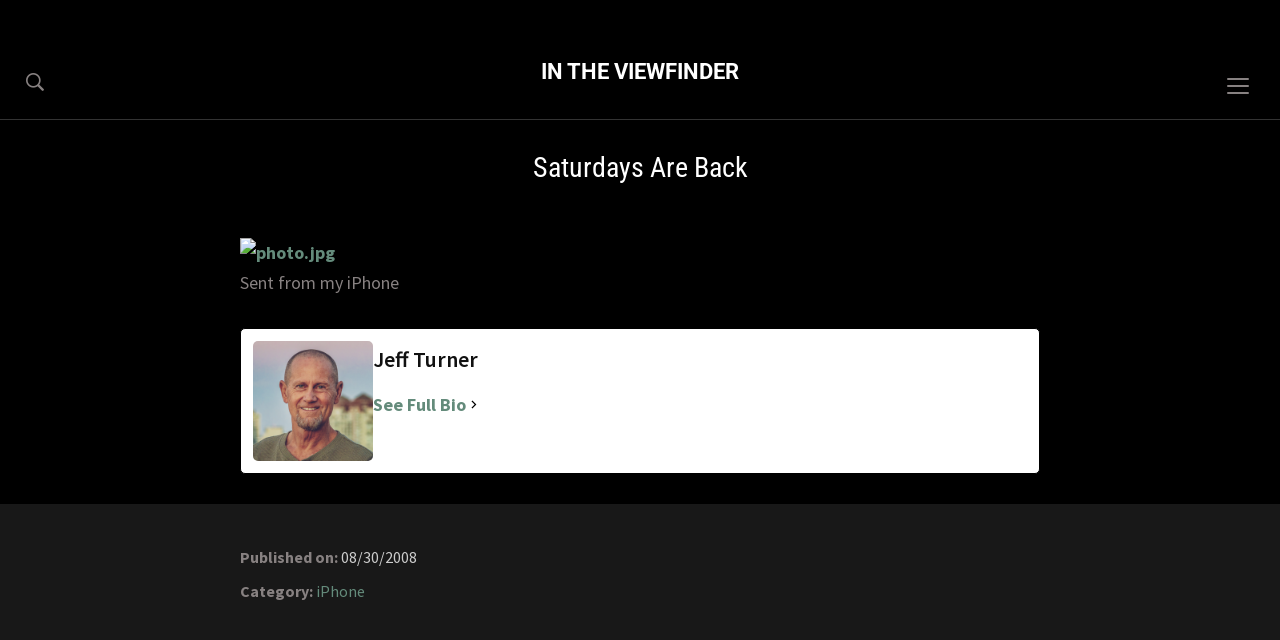

--- FILE ---
content_type: text/html; charset=UTF-8
request_url: https://intheviewfinder.com/255/saturdays-are-back/
body_size: 13728
content:
<!DOCTYPE html> 
<html dir="ltr" lang="en-US" prefix="og: https://ogp.me/ns#" class="no-js"> 
<head>
<meta charset="UTF-8">
<link rel='preload' as='font' id='wpzoom-social-icons-font-academicons-woff2-css' href='https://intheviewfinder.com/wp-content/plugins/social-icons-widget-by-wpzoom/assets/font/academicons.woff2?v=1.9.2' type='font/woff2' crossorigin /> 
<link rel='preload' as='font' id='wpzoom-social-icons-font-fontawesome-3-woff2-css' href='https://intheviewfinder.com/wp-content/plugins/social-icons-widget-by-wpzoom/assets/font/fontawesome-webfont.woff2?v=4.7.0' type='font/woff2' crossorigin /> 
<link rel='preload' as='font' id='wpzoom-social-icons-font-genericons-woff-css' href='https://intheviewfinder.com/wp-content/plugins/social-icons-widget-by-wpzoom/assets/font/Genericons.woff' type='font/woff' crossorigin /> 
<link rel='preload' as='font' id='wpzoom-social-icons-font-socicon-woff2-css' href='https://intheviewfinder.com/wp-content/plugins/social-icons-widget-by-wpzoom/assets/font/socicon.woff2?v=4.5.3' type='font/woff2' crossorigin /> 
<link rel="preload" href="https://intheviewfinder.com/wp-content/cache/fvm/min/1767379499-css98567f4e6a76697fe41e5beec2e6fc07f4cf602019c6eb5b04a5fe27f4bf3.css" as="style" media="all" /> 
<link rel="preload" href="https://intheviewfinder.com/wp-content/cache/fvm/min/1767379499-cssdfea0194aa0f1fdc6017691026bc9f852312a11d8d9abc651e8a71007dff2.css" as="style" media="all" /> 
<link rel="preload" href="https://intheviewfinder.com/wp-content/cache/fvm/min/1767379499-css6b232c57374285c96da9e1f56892f2e8d55a6f71f22ef3ac8f4b43c0e8a3a.css" as="style" media="all" /> 
<link rel="preload" href="https://intheviewfinder.com/wp-content/cache/fvm/min/1767379499-css75dd9f0f7e8a4238419cddf8b5852d553382668204df670a5acb223d993f5.css" as="style" media="all" /> 
<link rel="preload" href="https://intheviewfinder.com/wp-content/cache/fvm/min/1767379499-css223937ce8aa417da312804cdfaad177aa90bf693a9b300c92d533370eb80c.css" as="style" media="all" /> 
<link rel="preload" href="https://intheviewfinder.com/wp-content/cache/fvm/min/1767379499-cssbaa12c77a92f755b439ad065838d2cd28be456c89fab811d1db062c3e09ab.css" as="style" media="all" /> 
<link rel="preload" href="https://intheviewfinder.com/wp-content/cache/fvm/min/1767379499-css89b28536f4852b1ddedec3da3b20728bf02bda403f1724b550d5584d1bc41.css" as="style" media="all" /> 
<link rel="preload" href="https://intheviewfinder.com/wp-content/cache/fvm/min/1767379499-css9a8c90d6248a600b6ffeefb7b3d5a60d102308bca17d22a920ccd4694a0eb.css" as="style" media="all" /> 
<link rel="preload" href="https://intheviewfinder.com/wp-content/cache/fvm/min/1767379499-cssad07b6ae2b478992d41188cc95ff934e003519264f7109e9e1de067d6d45a.css" as="style" media="all" /> 
<link rel="preload" href="https://intheviewfinder.com/wp-content/cache/fvm/min/1767379499-css713acc311ca426c40d5449ef3974ef724cfaae599ea3728a6f221849b1a60.css" as="style" media="all" /> 
<link rel="preload" href="https://intheviewfinder.com/wp-content/cache/fvm/min/1767379499-csse99ddc796ee88d0cf367e11fedaff3fb3ff6aa433704ffdfb61bf804ed195.css" as="style" media="all" /> 
<link rel="preload" href="https://intheviewfinder.com/wp-content/cache/fvm/min/1767379499-css3c379d213d0387e0e81b506415bd06d161d3a28bac4831ba36e71a6d263b3.css" as="style" media="all" /> 
<link rel="preload" href="https://intheviewfinder.com/wp-content/cache/fvm/min/1767379499-cssf946b01b259c63ee8b7085ebe36c72eba8f1faa6e9add52a64450702e211d.css" as="style" media="all" /> 
<link rel="preload" href="https://intheviewfinder.com/wp-content/cache/fvm/min/1767379499-css050bfff3e950eab2f7d8f57ba29d94ed737817db86655ebb6f8c4f437d696.css" as="style" media="all" /> 
<link rel="preload" href="https://intheviewfinder.com/wp-content/cache/fvm/min/1767379499-css3e322cba375dbafba7d41ac01f6edf5710cde6ffca60ae5aa77898dd083de.css" as="style" media="all" /> 
<link rel="preload" href="https://intheviewfinder.com/wp-content/cache/fvm/min/1767379499-cssb02d2db59f7e56175a58ae5d480c18729d294ecb4752ec7bdbc0f943e4516.css" as="style" media="all" /> 
<link rel="preload" href="https://intheviewfinder.com/wp-content/cache/fvm/min/1767379499-cssc62a3ce834aeb250d163b945280c887777b3dbf8e22155f5ff3538f81de51.css" as="style" media="all" /> 
<link rel="preload" href="https://intheviewfinder.com/wp-content/cache/fvm/min/1767379499-cssb84a3899764126f3fd89037b88b34fd7a66e53934638f4aa33e40c95ef9ab.css" as="style" media="all" /> 
<link rel="preload" href="https://intheviewfinder.com/wp-content/cache/fvm/min/1767379499-css7054f44d5a91896ec895e0b1e0e192cca28cbf727d180d7b708d769cfc049.css" as="style" media="all" /> 
<link rel="preload" href="https://intheviewfinder.com/wp-content/cache/fvm/min/1767379499-csscab6e4c66507a7359292b803b24cded764d8e25e04ff01159ad3249dcb7b1.css" as="style" media="all" />
<script data-cfasync="false">if(navigator.userAgent.match(/MSIE|Internet Explorer/i)||navigator.userAgent.match(/Trident\/7\..*?rv:11/i)){var href=document.location.href;if(!href.match(/[?&]iebrowser/)){if(href.indexOf("?")==-1){if(href.indexOf("#")==-1){document.location.href=href+"?iebrowser=1"}else{document.location.href=href.replace("#","?iebrowser=1#")}}else{if(href.indexOf("#")==-1){document.location.href=href+"&iebrowser=1"}else{document.location.href=href.replace("#","&iebrowser=1#")}}}}</script>
<script data-cfasync="false">class FVMLoader{constructor(e){this.triggerEvents=e,this.eventOptions={passive:!0},this.userEventListener=this.triggerListener.bind(this),this.delayedScripts={normal:[],async:[],defer:[]},this.allJQueries=[]}_addUserInteractionListener(e){this.triggerEvents.forEach(t=>window.addEventListener(t,e.userEventListener,e.eventOptions))}_removeUserInteractionListener(e){this.triggerEvents.forEach(t=>window.removeEventListener(t,e.userEventListener,e.eventOptions))}triggerListener(){this._removeUserInteractionListener(this),"loading"===document.readyState?document.addEventListener("DOMContentLoaded",this._loadEverythingNow.bind(this)):this._loadEverythingNow()}async _loadEverythingNow(){this._runAllDelayedCSS(),this._delayEventListeners(),this._delayJQueryReady(this),this._handleDocumentWrite(),this._registerAllDelayedScripts(),await this._loadScriptsFromList(this.delayedScripts.normal),await this._loadScriptsFromList(this.delayedScripts.defer),await this._loadScriptsFromList(this.delayedScripts.async),await this._triggerDOMContentLoaded(),await this._triggerWindowLoad(),window.dispatchEvent(new Event("wpr-allScriptsLoaded"))}_registerAllDelayedScripts(){document.querySelectorAll("script[type=fvmdelay]").forEach(e=>{e.hasAttribute("src")?e.hasAttribute("async")&&!1!==e.async?this.delayedScripts.async.push(e):e.hasAttribute("defer")&&!1!==e.defer||"module"===e.getAttribute("data-type")?this.delayedScripts.defer.push(e):this.delayedScripts.normal.push(e):this.delayedScripts.normal.push(e)})}_runAllDelayedCSS(){document.querySelectorAll("link[rel=fvmdelay]").forEach(e=>{e.setAttribute("rel","stylesheet")})}async _transformScript(e){return await this._requestAnimFrame(),new Promise(t=>{const n=document.createElement("script");let r;[...e.attributes].forEach(e=>{let t=e.nodeName;"type"!==t&&("data-type"===t&&(t="type",r=e.nodeValue),n.setAttribute(t,e.nodeValue))}),e.hasAttribute("src")?(n.addEventListener("load",t),n.addEventListener("error",t)):(n.text=e.text,t()),e.parentNode.replaceChild(n,e)})}async _loadScriptsFromList(e){const t=e.shift();return t?(await this._transformScript(t),this._loadScriptsFromList(e)):Promise.resolve()}_delayEventListeners(){let e={};function t(t,n){!function(t){function n(n){return e[t].eventsToRewrite.indexOf(n)>=0?"wpr-"+n:n}e[t]||(e[t]={originalFunctions:{add:t.addEventListener,remove:t.removeEventListener},eventsToRewrite:[]},t.addEventListener=function(){arguments[0]=n(arguments[0]),e[t].originalFunctions.add.apply(t,arguments)},t.removeEventListener=function(){arguments[0]=n(arguments[0]),e[t].originalFunctions.remove.apply(t,arguments)})}(t),e[t].eventsToRewrite.push(n)}function n(e,t){let n=e[t];Object.defineProperty(e,t,{get:()=>n||function(){},set(r){e["wpr"+t]=n=r}})}t(document,"DOMContentLoaded"),t(window,"DOMContentLoaded"),t(window,"load"),t(window,"pageshow"),t(document,"readystatechange"),n(document,"onreadystatechange"),n(window,"onload"),n(window,"onpageshow")}_delayJQueryReady(e){let t=window.jQuery;Object.defineProperty(window,"jQuery",{get:()=>t,set(n){if(n&&n.fn&&!e.allJQueries.includes(n)){n.fn.ready=n.fn.init.prototype.ready=function(t){e.domReadyFired?t.bind(document)(n):document.addEventListener("DOMContentLoaded2",()=>t.bind(document)(n))};const t=n.fn.on;n.fn.on=n.fn.init.prototype.on=function(){if(this[0]===window){function e(e){return e.split(" ").map(e=>"load"===e||0===e.indexOf("load.")?"wpr-jquery-load":e).join(" ")}"string"==typeof arguments[0]||arguments[0]instanceof String?arguments[0]=e(arguments[0]):"object"==typeof arguments[0]&&Object.keys(arguments[0]).forEach(t=>{delete Object.assign(arguments[0],{[e(t)]:arguments[0][t]})[t]})}return t.apply(this,arguments),this},e.allJQueries.push(n)}t=n}})}async _triggerDOMContentLoaded(){this.domReadyFired=!0,await this._requestAnimFrame(),document.dispatchEvent(new Event("DOMContentLoaded2")),await this._requestAnimFrame(),window.dispatchEvent(new Event("DOMContentLoaded2")),await this._requestAnimFrame(),document.dispatchEvent(new Event("wpr-readystatechange")),await this._requestAnimFrame(),document.wpronreadystatechange&&document.wpronreadystatechange()}async _triggerWindowLoad(){await this._requestAnimFrame(),window.dispatchEvent(new Event("wpr-load")),await this._requestAnimFrame(),window.wpronload&&window.wpronload(),await this._requestAnimFrame(),this.allJQueries.forEach(e=>e(window).trigger("wpr-jquery-load")),window.dispatchEvent(new Event("wpr-pageshow")),await this._requestAnimFrame(),window.wpronpageshow&&window.wpronpageshow()}_handleDocumentWrite(){const e=new Map;document.write=document.writeln=function(t){const n=document.currentScript,r=document.createRange(),i=n.parentElement;let a=e.get(n);void 0===a&&(a=n.nextSibling,e.set(n,a));const s=document.createDocumentFragment();r.setStart(s,0),s.appendChild(r.createContextualFragment(t)),i.insertBefore(s,a)}}async _requestAnimFrame(){return new Promise(e=>requestAnimationFrame(e))}static run(){const e=new FVMLoader(["keydown","mousemove","touchmove","touchstart","touchend","wheel"]);e._addUserInteractionListener(e)}}FVMLoader.run();</script>
<meta name="viewport" content="width=device-width, initial-scale=1.0"><title>Saturdays Are Back ‣ In The Viewfinder</title>
<meta name="description" content="Sent from my iPhone" />
<meta name="robots" content="max-image-preview:large" />
<meta name="author" content="Jeff Turner"/>
<meta name="keywords" content="iphone" />
<link rel="canonical" href="https://intheviewfinder.com/255/saturdays-are-back/" />
<meta property="og:locale" content="en_US" />
<meta property="og:site_name" content="In The Viewfinder ‣ Photos by Jeff Turner" />
<meta property="og:type" content="article" />
<meta property="og:title" content="Saturdays Are Back ‣ In The Viewfinder" />
<meta property="og:description" content="Sent from my iPhone" />
<meta property="og:url" content="https://intheviewfinder.com/255/saturdays-are-back/" />
<meta property="fb:app_id" content="1776162052660565" />
<meta property="fb:admins" content="718145545" />
<meta property="og:image" content="https://intheviewfinder.com/wp-content/uploads/2019/12/2019_11_29_Vasquez_Snow_0166-HDR-Edit-2-thumb.jpg" />
<meta property="og:image:secure_url" content="https://intheviewfinder.com/wp-content/uploads/2019/12/2019_11_29_Vasquez_Snow_0166-HDR-Edit-2-thumb.jpg" />
<meta property="og:image:width" content="1080" />
<meta property="og:image:height" content="608" />
<meta property="article:tag" content="iphone" />
<meta property="article:published_time" content="2008-08-30T20:07:02+00:00" />
<meta property="article:modified_time" content="2015-01-19T04:33:08+00:00" />
<meta name="twitter:card" content="summary_large_image" />
<meta name="twitter:site" content="@jeffturner" />
<meta name="twitter:title" content="Saturdays Are Back ‣ In The Viewfinder" />
<meta name="twitter:description" content="Sent from my iPhone" />
<meta name="twitter:creator" content="@jeffturner" />
<meta name="twitter:image" content="https://intheviewfinder.com/wp-content/uploads/2019/12/2019_11_29_Vasquez_Snow_0166-HDR-Edit-2-thumb.jpg" />
<meta name="twitter:label1" content="Written by" />
<meta name="twitter:data1" content="Jeff Turner" />
<script type="application/ld+json" class="aioseo-schema">
{"@context":"https:\/\/schema.org","@graph":[{"@type":"BlogPosting","@id":"https:\/\/intheviewfinder.com\/255\/saturdays-are-back\/#blogposting","name":"Saturdays Are Back \u2023 In The Viewfinder","headline":"Saturdays Are Back","author":{"@id":"https:\/\/intheviewfinder.com\/author\/jeff\/#author"},"publisher":{"@id":"https:\/\/intheviewfinder.com\/#person"},"image":{"@type":"ImageObject","url":"http:\/\/www.intheviewfinder.com\/wp-photos\/thumb.20080830-160702-1.jpg","@id":"https:\/\/intheviewfinder.com\/255\/saturdays-are-back\/#articleImage"},"datePublished":"2008-08-30T12:07:02-07:00","dateModified":"2015-01-18T20:33:08-08:00","inLanguage":"en-US","mainEntityOfPage":{"@id":"https:\/\/intheviewfinder.com\/255\/saturdays-are-back\/#webpage"},"isPartOf":{"@id":"https:\/\/intheviewfinder.com\/255\/saturdays-are-back\/#webpage"},"articleSection":"iPhone, Image"},{"@type":"BreadcrumbList","@id":"https:\/\/intheviewfinder.com\/255\/saturdays-are-back\/#breadcrumblist","itemListElement":[{"@type":"ListItem","@id":"https:\/\/intheviewfinder.com#listItem","position":1,"name":"Home","item":"https:\/\/intheviewfinder.com","nextItem":{"@type":"ListItem","@id":"https:\/\/intheviewfinder.com\/category\/iphone\/#listItem","name":"iPhone"}},{"@type":"ListItem","@id":"https:\/\/intheviewfinder.com\/category\/iphone\/#listItem","position":2,"name":"iPhone","item":"https:\/\/intheviewfinder.com\/category\/iphone\/","nextItem":{"@type":"ListItem","@id":"https:\/\/intheviewfinder.com\/255\/saturdays-are-back\/#listItem","name":"Saturdays Are Back"},"previousItem":{"@type":"ListItem","@id":"https:\/\/intheviewfinder.com#listItem","name":"Home"}},{"@type":"ListItem","@id":"https:\/\/intheviewfinder.com\/255\/saturdays-are-back\/#listItem","position":3,"name":"Saturdays Are Back","previousItem":{"@type":"ListItem","@id":"https:\/\/intheviewfinder.com\/category\/iphone\/#listItem","name":"iPhone"}}]},{"@type":"Person","@id":"https:\/\/intheviewfinder.com\/#person","name":"Jeff Turner","image":{"@type":"ImageObject","@id":"https:\/\/intheviewfinder.com\/255\/saturdays-are-back\/#personImage","url":"https:\/\/secure.gravatar.com\/avatar\/fed78855849dc7ad4503c9f7555205936130db1704fe3f33246532e892ed6f70?s=96&d=mm&r=g","width":96,"height":96,"caption":"Jeff Turner"}},{"@type":"Person","@id":"https:\/\/intheviewfinder.com\/author\/jeff\/#author","url":"https:\/\/intheviewfinder.com\/author\/jeff\/","name":"Jeff Turner","image":{"@type":"ImageObject","url":"https:\/\/secure.gravatar.com\/avatar\/fed78855849dc7ad4503c9f7555205936130db1704fe3f33246532e892ed6f70?s=96&d=mm&r=g"}},{"@type":"WebPage","@id":"https:\/\/intheviewfinder.com\/255\/saturdays-are-back\/#webpage","url":"https:\/\/intheviewfinder.com\/255\/saturdays-are-back\/","name":"Saturdays Are Back \u2023 In The Viewfinder","description":"Sent from my iPhone","inLanguage":"en-US","isPartOf":{"@id":"https:\/\/intheviewfinder.com\/#website"},"breadcrumb":{"@id":"https:\/\/intheviewfinder.com\/255\/saturdays-are-back\/#breadcrumblist"},"author":{"@id":"https:\/\/intheviewfinder.com\/author\/jeff\/#author"},"creator":{"@id":"https:\/\/intheviewfinder.com\/author\/jeff\/#author"},"datePublished":"2008-08-30T12:07:02-07:00","dateModified":"2015-01-18T20:33:08-08:00"},{"@type":"WebSite","@id":"https:\/\/intheviewfinder.com\/#website","url":"https:\/\/intheviewfinder.com\/","name":"In The Viewfinder","description":"Photos by Jeff Turner","inLanguage":"en-US","publisher":{"@id":"https:\/\/intheviewfinder.com\/#person"}}]}
</script>
<link rel="alternate" type="application/rss+xml" title="In The Viewfinder &raquo; Feed" href="https://intheviewfinder.com/feed/" />
<link rel="alternate" type="application/rss+xml" title="In The Viewfinder &raquo; Comments Feed" href="https://intheviewfinder.com/comments/feed/" />
<link rel="alternate" type="application/rss+xml" title="In The Viewfinder &raquo; Saturdays Are Back Comments Feed" href="https://intheviewfinder.com/255/saturdays-are-back/feed/" />
<meta name="p:domain_verify" content="a7755083f91849a6b67366108e6b6bf9"/> 
<link rel="profile" href="http://gmpg.org/xfn/11"> 
<script>
var reJS = new RegExp('(^|\\s)no-js(\\s|$)');
document.documentElement.className = document.documentElement.className.replace(reJS, '$1js$2');
</script>
<style id='wp-img-auto-sizes-contain-inline-css' type='text/css' media="all">img:is([sizes=auto i],[sizes^="auto," i]){contain-intrinsic-size:3000px 1500px}</style> 
<link rel='stylesheet' id='genesis-blocks-style-css-css' href='https://intheviewfinder.com/wp-content/cache/fvm/min/1767379499-css98567f4e6a76697fe41e5beec2e6fc07f4cf602019c6eb5b04a5fe27f4bf3.css' type='text/css' media='all' /> 
<style id='wp-block-library-inline-css' type='text/css' media="all">:root{--wp-block-synced-color:#7a00df;--wp-block-synced-color--rgb:122,0,223;--wp-bound-block-color:var(--wp-block-synced-color);--wp-editor-canvas-background:#ddd;--wp-admin-theme-color:#007cba;--wp-admin-theme-color--rgb:0,124,186;--wp-admin-theme-color-darker-10:#006ba1;--wp-admin-theme-color-darker-10--rgb:0,107,160.5;--wp-admin-theme-color-darker-20:#005a87;--wp-admin-theme-color-darker-20--rgb:0,90,135;--wp-admin-border-width-focus:2px}@media (min-resolution:192dpi){:root{--wp-admin-border-width-focus:1.5px}}.wp-element-button{cursor:pointer}:root .has-very-light-gray-background-color{background-color:#eee}:root .has-very-dark-gray-background-color{background-color:#313131}:root .has-very-light-gray-color{color:#eee}:root .has-very-dark-gray-color{color:#313131}:root .has-vivid-green-cyan-to-vivid-cyan-blue-gradient-background{background:linear-gradient(135deg,#00d084,#0693e3)}:root .has-purple-crush-gradient-background{background:linear-gradient(135deg,#34e2e4,#4721fb 50%,#ab1dfe)}:root .has-hazy-dawn-gradient-background{background:linear-gradient(135deg,#faaca8,#dad0ec)}:root .has-subdued-olive-gradient-background{background:linear-gradient(135deg,#fafae1,#67a671)}:root .has-atomic-cream-gradient-background{background:linear-gradient(135deg,#fdd79a,#004a59)}:root .has-nightshade-gradient-background{background:linear-gradient(135deg,#330968,#31cdcf)}:root .has-midnight-gradient-background{background:linear-gradient(135deg,#020381,#2874fc)}:root{--wp--preset--font-size--normal:16px;--wp--preset--font-size--huge:42px}.has-regular-font-size{font-size:1em}.has-larger-font-size{font-size:2.625em}.has-normal-font-size{font-size:var(--wp--preset--font-size--normal)}.has-huge-font-size{font-size:var(--wp--preset--font-size--huge)}.has-text-align-center{text-align:center}.has-text-align-left{text-align:left}.has-text-align-right{text-align:right}.has-fit-text{white-space:nowrap!important}#end-resizable-editor-section{display:none}.aligncenter{clear:both}.items-justified-left{justify-content:flex-start}.items-justified-center{justify-content:center}.items-justified-right{justify-content:flex-end}.items-justified-space-between{justify-content:space-between}.screen-reader-text{border:0;clip-path:inset(50%);height:1px;margin:-1px;overflow:hidden;padding:0;position:absolute;width:1px;word-wrap:normal!important}.screen-reader-text:focus{background-color:#ddd;clip-path:none;color:#444;display:block;font-size:1em;height:auto;left:5px;line-height:normal;padding:15px 23px 14px;text-decoration:none;top:5px;width:auto;z-index:100000}html :where(.has-border-color){border-style:solid}html :where([style*=border-top-color]){border-top-style:solid}html :where([style*=border-right-color]){border-right-style:solid}html :where([style*=border-bottom-color]){border-bottom-style:solid}html :where([style*=border-left-color]){border-left-style:solid}html :where([style*=border-width]){border-style:solid}html :where([style*=border-top-width]){border-top-style:solid}html :where([style*=border-right-width]){border-right-style:solid}html :where([style*=border-bottom-width]){border-bottom-style:solid}html :where([style*=border-left-width]){border-left-style:solid}html :where(img[class*=wp-image-]){height:auto;max-width:100%}:where(figure){margin:0 0 1em}html :where(.is-position-sticky){--wp-admin--admin-bar--position-offset:var(--wp-admin--admin-bar--height,0px)}@media screen and (max-width:600px){html :where(.is-position-sticky){--wp-admin--admin-bar--position-offset:0px}}</style>
<link rel='stylesheet' id='aioseo-eeat/css/src/vue/standalone/blocks/author-bio/global.scss-css' href='https://intheviewfinder.com/wp-content/cache/fvm/min/1767379499-cssdfea0194aa0f1fdc6017691026bc9f852312a11d8d9abc651e8a71007dff2.css' type='text/css' media='all' /> 
<style id='global-styles-inline-css' type='text/css' media="all">:root{--wp--preset--aspect-ratio--square:1;--wp--preset--aspect-ratio--4-3:4/3;--wp--preset--aspect-ratio--3-4:3/4;--wp--preset--aspect-ratio--3-2:3/2;--wp--preset--aspect-ratio--2-3:2/3;--wp--preset--aspect-ratio--16-9:16/9;--wp--preset--aspect-ratio--9-16:9/16;--wp--preset--color--black:#000000;--wp--preset--color--cyan-bluish-gray:#abb8c3;--wp--preset--color--white:#ffffff;--wp--preset--color--pale-pink:#f78da7;--wp--preset--color--vivid-red:#cf2e2e;--wp--preset--color--luminous-vivid-orange:#ff6900;--wp--preset--color--luminous-vivid-amber:#fcb900;--wp--preset--color--light-green-cyan:#7bdcb5;--wp--preset--color--vivid-green-cyan:#00d084;--wp--preset--color--pale-cyan-blue:#8ed1fc;--wp--preset--color--vivid-cyan-blue:#0693e3;--wp--preset--color--vivid-purple:#9b51e0;--wp--preset--gradient--vivid-cyan-blue-to-vivid-purple:linear-gradient(135deg,rgb(6,147,227) 0%,rgb(155,81,224) 100%);--wp--preset--gradient--light-green-cyan-to-vivid-green-cyan:linear-gradient(135deg,rgb(122,220,180) 0%,rgb(0,208,130) 100%);--wp--preset--gradient--luminous-vivid-amber-to-luminous-vivid-orange:linear-gradient(135deg,rgb(252,185,0) 0%,rgb(255,105,0) 100%);--wp--preset--gradient--luminous-vivid-orange-to-vivid-red:linear-gradient(135deg,rgb(255,105,0) 0%,rgb(207,46,46) 100%);--wp--preset--gradient--very-light-gray-to-cyan-bluish-gray:linear-gradient(135deg,rgb(238,238,238) 0%,rgb(169,184,195) 100%);--wp--preset--gradient--cool-to-warm-spectrum:linear-gradient(135deg,rgb(74,234,220) 0%,rgb(151,120,209) 20%,rgb(207,42,186) 40%,rgb(238,44,130) 60%,rgb(251,105,98) 80%,rgb(254,248,76) 100%);--wp--preset--gradient--blush-light-purple:linear-gradient(135deg,rgb(255,206,236) 0%,rgb(152,150,240) 100%);--wp--preset--gradient--blush-bordeaux:linear-gradient(135deg,rgb(254,205,165) 0%,rgb(254,45,45) 50%,rgb(107,0,62) 100%);--wp--preset--gradient--luminous-dusk:linear-gradient(135deg,rgb(255,203,112) 0%,rgb(199,81,192) 50%,rgb(65,88,208) 100%);--wp--preset--gradient--pale-ocean:linear-gradient(135deg,rgb(255,245,203) 0%,rgb(182,227,212) 50%,rgb(51,167,181) 100%);--wp--preset--gradient--electric-grass:linear-gradient(135deg,rgb(202,248,128) 0%,rgb(113,206,126) 100%);--wp--preset--gradient--midnight:linear-gradient(135deg,rgb(2,3,129) 0%,rgb(40,116,252) 100%);--wp--preset--font-size--small:13px;--wp--preset--font-size--medium:20px;--wp--preset--font-size--large:36px;--wp--preset--font-size--x-large:42px;--wp--preset--spacing--20:0.44rem;--wp--preset--spacing--30:0.67rem;--wp--preset--spacing--40:1rem;--wp--preset--spacing--50:1.5rem;--wp--preset--spacing--60:2.25rem;--wp--preset--spacing--70:3.38rem;--wp--preset--spacing--80:5.06rem;--wp--preset--shadow--natural:6px 6px 9px rgba(0, 0, 0, 0.2);--wp--preset--shadow--deep:12px 12px 50px rgba(0, 0, 0, 0.4);--wp--preset--shadow--sharp:6px 6px 0px rgba(0, 0, 0, 0.2);--wp--preset--shadow--outlined:6px 6px 0px -3px rgb(255, 255, 255), 6px 6px rgb(0, 0, 0);--wp--preset--shadow--crisp:6px 6px 0px rgb(0, 0, 0)}:where(.is-layout-flex){gap:.5em}:where(.is-layout-grid){gap:.5em}body .is-layout-flex{display:flex}.is-layout-flex{flex-wrap:wrap;align-items:center}.is-layout-flex>:is(*,div){margin:0}body .is-layout-grid{display:grid}.is-layout-grid>:is(*,div){margin:0}:where(.wp-block-columns.is-layout-flex){gap:2em}:where(.wp-block-columns.is-layout-grid){gap:2em}:where(.wp-block-post-template.is-layout-flex){gap:1.25em}:where(.wp-block-post-template.is-layout-grid){gap:1.25em}.has-black-color{color:var(--wp--preset--color--black)!important}.has-cyan-bluish-gray-color{color:var(--wp--preset--color--cyan-bluish-gray)!important}.has-white-color{color:var(--wp--preset--color--white)!important}.has-pale-pink-color{color:var(--wp--preset--color--pale-pink)!important}.has-vivid-red-color{color:var(--wp--preset--color--vivid-red)!important}.has-luminous-vivid-orange-color{color:var(--wp--preset--color--luminous-vivid-orange)!important}.has-luminous-vivid-amber-color{color:var(--wp--preset--color--luminous-vivid-amber)!important}.has-light-green-cyan-color{color:var(--wp--preset--color--light-green-cyan)!important}.has-vivid-green-cyan-color{color:var(--wp--preset--color--vivid-green-cyan)!important}.has-pale-cyan-blue-color{color:var(--wp--preset--color--pale-cyan-blue)!important}.has-vivid-cyan-blue-color{color:var(--wp--preset--color--vivid-cyan-blue)!important}.has-vivid-purple-color{color:var(--wp--preset--color--vivid-purple)!important}.has-black-background-color{background-color:var(--wp--preset--color--black)!important}.has-cyan-bluish-gray-background-color{background-color:var(--wp--preset--color--cyan-bluish-gray)!important}.has-white-background-color{background-color:var(--wp--preset--color--white)!important}.has-pale-pink-background-color{background-color:var(--wp--preset--color--pale-pink)!important}.has-vivid-red-background-color{background-color:var(--wp--preset--color--vivid-red)!important}.has-luminous-vivid-orange-background-color{background-color:var(--wp--preset--color--luminous-vivid-orange)!important}.has-luminous-vivid-amber-background-color{background-color:var(--wp--preset--color--luminous-vivid-amber)!important}.has-light-green-cyan-background-color{background-color:var(--wp--preset--color--light-green-cyan)!important}.has-vivid-green-cyan-background-color{background-color:var(--wp--preset--color--vivid-green-cyan)!important}.has-pale-cyan-blue-background-color{background-color:var(--wp--preset--color--pale-cyan-blue)!important}.has-vivid-cyan-blue-background-color{background-color:var(--wp--preset--color--vivid-cyan-blue)!important}.has-vivid-purple-background-color{background-color:var(--wp--preset--color--vivid-purple)!important}.has-black-border-color{border-color:var(--wp--preset--color--black)!important}.has-cyan-bluish-gray-border-color{border-color:var(--wp--preset--color--cyan-bluish-gray)!important}.has-white-border-color{border-color:var(--wp--preset--color--white)!important}.has-pale-pink-border-color{border-color:var(--wp--preset--color--pale-pink)!important}.has-vivid-red-border-color{border-color:var(--wp--preset--color--vivid-red)!important}.has-luminous-vivid-orange-border-color{border-color:var(--wp--preset--color--luminous-vivid-orange)!important}.has-luminous-vivid-amber-border-color{border-color:var(--wp--preset--color--luminous-vivid-amber)!important}.has-light-green-cyan-border-color{border-color:var(--wp--preset--color--light-green-cyan)!important}.has-vivid-green-cyan-border-color{border-color:var(--wp--preset--color--vivid-green-cyan)!important}.has-pale-cyan-blue-border-color{border-color:var(--wp--preset--color--pale-cyan-blue)!important}.has-vivid-cyan-blue-border-color{border-color:var(--wp--preset--color--vivid-cyan-blue)!important}.has-vivid-purple-border-color{border-color:var(--wp--preset--color--vivid-purple)!important}.has-vivid-cyan-blue-to-vivid-purple-gradient-background{background:var(--wp--preset--gradient--vivid-cyan-blue-to-vivid-purple)!important}.has-light-green-cyan-to-vivid-green-cyan-gradient-background{background:var(--wp--preset--gradient--light-green-cyan-to-vivid-green-cyan)!important}.has-luminous-vivid-amber-to-luminous-vivid-orange-gradient-background{background:var(--wp--preset--gradient--luminous-vivid-amber-to-luminous-vivid-orange)!important}.has-luminous-vivid-orange-to-vivid-red-gradient-background{background:var(--wp--preset--gradient--luminous-vivid-orange-to-vivid-red)!important}.has-very-light-gray-to-cyan-bluish-gray-gradient-background{background:var(--wp--preset--gradient--very-light-gray-to-cyan-bluish-gray)!important}.has-cool-to-warm-spectrum-gradient-background{background:var(--wp--preset--gradient--cool-to-warm-spectrum)!important}.has-blush-light-purple-gradient-background{background:var(--wp--preset--gradient--blush-light-purple)!important}.has-blush-bordeaux-gradient-background{background:var(--wp--preset--gradient--blush-bordeaux)!important}.has-luminous-dusk-gradient-background{background:var(--wp--preset--gradient--luminous-dusk)!important}.has-pale-ocean-gradient-background{background:var(--wp--preset--gradient--pale-ocean)!important}.has-electric-grass-gradient-background{background:var(--wp--preset--gradient--electric-grass)!important}.has-midnight-gradient-background{background:var(--wp--preset--gradient--midnight)!important}.has-small-font-size{font-size:var(--wp--preset--font-size--small)!important}.has-medium-font-size{font-size:var(--wp--preset--font-size--medium)!important}.has-large-font-size{font-size:var(--wp--preset--font-size--large)!important}.has-x-large-font-size{font-size:var(--wp--preset--font-size--x-large)!important}</style> 
<style id='classic-theme-styles-inline-css' type='text/css' media="all">/*! This file is auto-generated */ .wp-block-button__link{color:#fff;background-color:#32373c;border-radius:9999px;box-shadow:none;text-decoration:none;padding:calc(.667em + 2px) calc(1.333em + 2px);font-size:1.125em}.wp-block-file__button{background:#32373c;color:#fff;text-decoration:none}</style> 
<link rel='stylesheet' id='gutenbee-animations-css' href='https://intheviewfinder.com/wp-content/cache/fvm/min/1767379499-css6b232c57374285c96da9e1f56892f2e8d55a6f71f22ef3ac8f4b43c0e8a3a.css' type='text/css' media='all' /> 
<link rel='stylesheet' id='zoom-theme-utils-css-css' href='https://intheviewfinder.com/wp-content/cache/fvm/min/1767379499-css75dd9f0f7e8a4238419cddf8b5852d553382668204df670a5acb223d993f5.css' type='text/css' media='all' /> 
<link rel='stylesheet' id='tempo-google-fonts-css' href='https://intheviewfinder.com/wp-content/cache/fvm/min/1767379499-css223937ce8aa417da312804cdfaad177aa90bf693a9b300c92d533370eb80c.css' type='text/css' media='all' /> 
<link rel='stylesheet' id='tempo-style-css' href='https://intheviewfinder.com/wp-content/cache/fvm/min/1767379499-cssbaa12c77a92f755b439ad065838d2cd28be456c89fab811d1db062c3e09ab.css' type='text/css' media='all' /> 
<link rel='stylesheet' id='media-queries-css' href='https://intheviewfinder.com/wp-content/cache/fvm/min/1767379499-css89b28536f4852b1ddedec3da3b20728bf02bda403f1724b550d5584d1bc41.css' type='text/css' media='all' /> 
<link rel='stylesheet' id='tempo-google-font-default-css' href='https://intheviewfinder.com/wp-content/cache/fvm/min/1767379499-css9a8c90d6248a600b6ffeefb7b3d5a60d102308bca17d22a920ccd4694a0eb.css' type='text/css' media='all' /> 
<link rel='stylesheet' id='dashicons-css' href='https://intheviewfinder.com/wp-content/cache/fvm/min/1767379499-cssad07b6ae2b478992d41188cc95ff934e003519264f7109e9e1de067d6d45a.css' type='text/css' media='all' /> 
<link rel='stylesheet' id='wpzoom-social-icons-socicon-css' href='https://intheviewfinder.com/wp-content/cache/fvm/min/1767379499-css713acc311ca426c40d5449ef3974ef724cfaae599ea3728a6f221849b1a60.css' type='text/css' media='all' /> 
<link rel='stylesheet' id='wpzoom-social-icons-genericons-css' href='https://intheviewfinder.com/wp-content/cache/fvm/min/1767379499-csse99ddc796ee88d0cf367e11fedaff3fb3ff6aa433704ffdfb61bf804ed195.css' type='text/css' media='all' /> 
<link rel='stylesheet' id='wpzoom-social-icons-academicons-css' href='https://intheviewfinder.com/wp-content/cache/fvm/min/1767379499-css3c379d213d0387e0e81b506415bd06d161d3a28bac4831ba36e71a6d263b3.css' type='text/css' media='all' /> 
<link rel='stylesheet' id='wpzoom-social-icons-font-awesome-3-css' href='https://intheviewfinder.com/wp-content/cache/fvm/min/1767379499-cssf946b01b259c63ee8b7085ebe36c72eba8f1faa6e9add52a64450702e211d.css' type='text/css' media='all' /> 
<link rel='stylesheet' id='wpzoom-social-icons-styles-css' href='https://intheviewfinder.com/wp-content/cache/fvm/min/1767379499-css050bfff3e950eab2f7d8f57ba29d94ed737817db86655ebb6f8c4f437d696.css' type='text/css' media='all' /> 
<link rel='stylesheet' id='jetpack-subscriptions-css' href='https://intheviewfinder.com/wp-content/cache/fvm/min/1767379499-css3e322cba375dbafba7d41ac01f6edf5710cde6ffca60ae5aa77898dd083de.css' type='text/css' media='all' /> 
<link rel='stylesheet' id='sendpress-fe-css-css' href='https://intheviewfinder.com/wp-content/cache/fvm/min/1767379499-cssb02d2db59f7e56175a58ae5d480c18729d294ecb4752ec7bdbc0f943e4516.css' type='text/css' media='all' /> 
<link rel='stylesheet' id='wzslider-css' href='https://intheviewfinder.com/wp-content/cache/fvm/min/1767379499-cssc62a3ce834aeb250d163b945280c887777b3dbf8e22155f5ff3538f81de51.css' type='text/css' media='all' /> 
<link rel='stylesheet' id='wpz-shortcodes-css' href='https://intheviewfinder.com/wp-content/cache/fvm/min/1767379499-cssb84a3899764126f3fd89037b88b34fd7a66e53934638f4aa33e40c95ef9ab.css' type='text/css' media='all' /> 
<link rel='stylesheet' id='zoom-font-awesome-css' href='https://intheviewfinder.com/wp-content/cache/fvm/min/1767379499-css7054f44d5a91896ec895e0b1e0e192cca28cbf727d180d7b708d769cfc049.css' type='text/css' media='all' /> 
<link rel='stylesheet' id='wpzoom-theme-css' href='https://intheviewfinder.com/wp-content/cache/fvm/min/1767379499-csscab6e4c66507a7359292b803b24cded764d8e25e04ff01159ad3249dcb7b1.css' type='text/css' media='all' /> 
<style id='kadence-blocks-global-variables-inline-css' type='text/css' media="all">:root{--global-kb-font-size-sm:clamp(0.8rem, 0.73rem + 0.217vw, 0.9rem);--global-kb-font-size-md:clamp(1.1rem, 0.995rem + 0.326vw, 1.25rem);--global-kb-font-size-lg:clamp(1.75rem, 1.576rem + 0.543vw, 2rem);--global-kb-font-size-xl:clamp(2.25rem, 1.728rem + 1.63vw, 3rem);--global-kb-font-size-xxl:clamp(2.5rem, 1.456rem + 3.26vw, 4rem);--global-kb-font-size-xxxl:clamp(2.75rem, 0.489rem + 7.065vw, 6rem)}:root{--global-palette1:#3182CE;--global-palette2:#2B6CB0;--global-palette3:#1A202C;--global-palette4:#2D3748;--global-palette5:#4A5568;--global-palette6:#718096;--global-palette7:#EDF2F7;--global-palette8:#F7FAFC;--global-palette9:#ffffff}</style> 
<script type="text/javascript" src="https://intheviewfinder.com/wp-includes/js/jquery/jquery.min.js?ver=3.7.1" id="jquery-core-js"></script>
<script type="text/javascript" src="https://intheviewfinder.com/wp-includes/js/jquery/jquery-migrate.min.js?ver=3.4.1" id="jquery-migrate-js"></script>
<script type="text/javascript" id="sendpress-signup-form-js-js-extra">
/* <![CDATA[ */
var sendpress = {"invalidemail":"Please enter your e-mail address","missingemail":"Please enter your e-mail address","required":"Please enter all the required fields. \u003Cbr\u003E Required fields are marked with an (*)","ajaxurl":"https://intheviewfinder.com/wp-admin/admin-ajax.php"};
//# sourceURL=sendpress-signup-form-js-js-extra
/* ]]> */
</script>
<script type="text/javascript" src="https://intheviewfinder.com/wp-content/plugins/sendpress/js/sendpress.signup.js?ver=1.23.11.6" id="sendpress-signup-form-js-js"></script>
<style media="all">img#wpstats{display:none}</style> 
<style type="text/css" id="tempo-custom-css" media="all">.navbar-brand h1,.navbar-brand h1 a{font-family:"Roboto","Helvetica Neue",Helvetica,Arial,sans-serif;font-size:22px}.recent-post h2.entry-title{font-family:"Roboto Condensed","Helvetica Neue",Helvetica,Arial,sans-serif;font-size:18px}.entry-title{font-family:"Roboto Condensed","Helvetica Neue",Helvetica,Arial,sans-serif;font-size:28px}.widget h3.title{font-family:"Roboto Condensed","Helvetica Neue",Helvetica,Arial,sans-serif}</style> 
<style type="text/css" id="custom-background-css" media="all">body.custom-background{background-color:#000}</style> 
<link rel="icon" href="https://intheviewfinder.com/wp-content/uploads/2021/02/cropped-noun_Camera_4458-192x192.png" sizes="192x192" /> 
<style type="text/css" id="wp-custom-css" media="all">.pan{width:100%;overflow:hidden;overflow-x:scroll}</style> 
</head>
<body class="wp-singular post-template-default single single-post postid-255 single-format-image custom-background wp-theme-tempo tempo--with-side-nav"> <nav id="side-nav" class="side-nav" tabindex="-1"> <div class="side-nav__scrollable-container"> <div class="side-nav__wrap"> <div class="side-nav__close-button"> <button type="button" class="navbar-toggle"> <span class="sr-only">Toggle navigation</span> <span class="icon-bar"></span> <span class="icon-bar"></span> <span class="icon-bar"></span> </button> </div> <div id="blog_subscription-2" class="widget widget_blog_subscription jetpack_subscription_widget"><h3 class="title">Photos via Email</h3> <div class="wp-block-jetpack-subscriptions__container"> <form action="#" method="post" accept-charset="utf-8" id="subscribe-blog-blog_subscription-2" data-blog="32418527" data-post_access_level="everybody" > <div id="subscribe-text"><p>Enter your email address to receive email notifications of new photos.</p> </div> <p id="subscribe-email"> <label id="jetpack-subscribe-label" class="screen-reader-text" for="subscribe-field-blog_subscription-2"> Email Address </label> <input type="email" name="email" autocomplete="email" required="required" value="" id="subscribe-field-blog_subscription-2" placeholder="Email Address" /> </p> <p id="subscribe-submit" > <input type="hidden" name="action" value="subscribe"/> <input type="hidden" name="source" value="https://intheviewfinder.com/255/saturdays-are-back/"/> <input type="hidden" name="sub-type" value="widget"/> <input type="hidden" name="redirect_fragment" value="subscribe-blog-blog_subscription-2"/> <input type="hidden" id="_wpnonce" name="_wpnonce" value="6e5f92d69a" /><input type="hidden" name="_wp_http_referer" value="/255/saturdays-are-back/" /> <button type="submit" class="wp-block-button__link" name="jetpack_subscriptions_widget" > YES! I like photos. </button> </p> </form> </div> <div class="clear"></div></div><div id="nav_menu-3" class="widget widget_nav_menu"><div class="menu-main-menu-container"><ul id="menu-main-menu" class="menu"><li id="menu-item-6065" class="menu-item menu-item-type-post_type menu-item-object-page menu-item-6065"><a href="https://intheviewfinder.com/jeff-turner/">About Me</a></li> <li id="menu-item-10234" class="menu-item menu-item-type-post_type menu-item-object-page menu-item-10234"><a href="https://intheviewfinder.com/track-meets/">Track Meets &#8211; The Photo Albums</a></li> <li id="menu-item-9465" class="menu-item menu-item-type-post_type menu-item-object-page menu-item-privacy-policy menu-item-9465"><a rel="privacy-policy" href="https://intheviewfinder.com/privacy-policy/">Privacy Policy</a></li> </ul></div><div class="clear"></div></div><div id="categories-5" class="widget widget_categories"><h3 class="title">Categories</h3> <ul> <li class="cat-item cat-item-1577"><a href="https://intheviewfinder.com/category/alemay/">Alemany</a> (20) </li> <li class="cat-item cat-item-78"><a href="https://intheviewfinder.com/category/because/">Because</a> (271) </li> <li class="cat-item cat-item-1067"><a href="https://intheviewfinder.com/category/hiking/">Hiking</a> (82) </li> <li class="cat-item cat-item-1346"><a href="https://intheviewfinder.com/category/hotel-rooms/">Hotel Rooms</a> (69) </li> <li class="cat-item cat-item-5"><a href="https://intheviewfinder.com/category/iphone/">iPhone</a> (781) </li> <li class="cat-item cat-item-71"><a href="https://intheviewfinder.com/category/life/">Life</a> (286) </li> <li class="cat-item cat-item-1376"><a href="https://intheviewfinder.com/category/me/">Me</a> (10) </li> <li class="cat-item cat-item-17"><a href="https://intheviewfinder.com/category/children/">My Children</a> (219) </li> <li class="cat-item cat-item-12"><a href="https://intheviewfinder.com/category/nature/">Nature</a> (1,010) </li> <li class="cat-item cat-item-14"><a href="https://intheviewfinder.com/category/out-and-about/">Out And About</a> (330) </li> <li class="cat-item cat-item-16"><a href="https://intheviewfinder.com/category/people/">People</a> (41) </li> <li class="cat-item cat-item-1166"><a href="https://intheviewfinder.com/category/sports/">Sports</a> (196) </li> <li class="cat-item cat-item-1429"><a href="https://intheviewfinder.com/category/still-life/">Still Life</a> (23) </li> <li class="cat-item cat-item-674"><a href="https://intheviewfinder.com/category/sunrises/">Sunrises</a> (551) </li> <li class="cat-item cat-item-673"><a href="https://intheviewfinder.com/category/sunsets/">Sunsets</a> (459) </li> <li class="cat-item cat-item-8"><a href="https://intheviewfinder.com/category/travel/">Travel</a> (865) </li> </ul> <div class="clear"></div></div><div id="linkcat-3" class="widget widget_links"><h3 class="title">I'm Also Here</h3> <ul class='xoxo blogroll'> <li><a href="https://jeffturner.smugmug.com/" title="My Photos For Sale">~ Jeff Turner on SmugMug ~</a></li> <li><a href="http://www.jeffturner.info" title="Jeff Turner Information and Blog">Jeff Turner</a></li> <li><a href="http://www.linkedin.com/in/jefferyturner">Jeff Turner on LinkedIn</a></li> <li><a href="http://www.twitter.com/jeffturner">Jeff Turner on Twitter</a></li> <li><a href="http://extraphotos.wordpress.com">My &quot;Extra Photos&quot;</a></li> </ul> <div class="clear"></div></div> <div id="archives-3" class="widget widget_archive"><h3 class="title">Archives</h3> <ul> <li><a href='https://intheviewfinder.com/date/2026/01/'>January 2026</a></li> <li><a href='https://intheviewfinder.com/date/2025/12/'>December 2025</a></li> <li><a href='https://intheviewfinder.com/date/2025/11/'>November 2025</a></li> <li><a href='https://intheviewfinder.com/date/2025/09/'>September 2025</a></li> <li><a href='https://intheviewfinder.com/date/2025/08/'>August 2025</a></li> <li><a href='https://intheviewfinder.com/date/2025/07/'>July 2025</a></li> <li><a href='https://intheviewfinder.com/date/2025/06/'>June 2025</a></li> <li><a href='https://intheviewfinder.com/date/2025/05/'>May 2025</a></li> <li><a href='https://intheviewfinder.com/date/2025/04/'>April 2025</a></li> <li><a href='https://intheviewfinder.com/date/2025/03/'>March 2025</a></li> <li><a href='https://intheviewfinder.com/date/2025/02/'>February 2025</a></li> <li><a href='https://intheviewfinder.com/date/2025/01/'>January 2025</a></li> <li><a href='https://intheviewfinder.com/date/2024/12/'>December 2024</a></li> <li><a href='https://intheviewfinder.com/date/2024/11/'>November 2024</a></li> <li><a href='https://intheviewfinder.com/date/2024/10/'>October 2024</a></li> <li><a href='https://intheviewfinder.com/date/2024/09/'>September 2024</a></li> <li><a href='https://intheviewfinder.com/date/2024/06/'>June 2024</a></li> <li><a href='https://intheviewfinder.com/date/2024/05/'>May 2024</a></li> <li><a href='https://intheviewfinder.com/date/2024/04/'>April 2024</a></li> <li><a href='https://intheviewfinder.com/date/2024/03/'>March 2024</a></li> <li><a href='https://intheviewfinder.com/date/2024/02/'>February 2024</a></li> <li><a href='https://intheviewfinder.com/date/2024/01/'>January 2024</a></li> <li><a href='https://intheviewfinder.com/date/2023/12/'>December 2023</a></li> <li><a href='https://intheviewfinder.com/date/2023/11/'>November 2023</a></li> <li><a href='https://intheviewfinder.com/date/2023/10/'>October 2023</a></li> <li><a href='https://intheviewfinder.com/date/2023/09/'>September 2023</a></li> <li><a href='https://intheviewfinder.com/date/2023/08/'>August 2023</a></li> <li><a href='https://intheviewfinder.com/date/2023/07/'>July 2023</a></li> <li><a href='https://intheviewfinder.com/date/2023/05/'>May 2023</a></li> <li><a href='https://intheviewfinder.com/date/2023/04/'>April 2023</a></li> <li><a href='https://intheviewfinder.com/date/2023/03/'>March 2023</a></li> <li><a href='https://intheviewfinder.com/date/2023/02/'>February 2023</a></li> <li><a href='https://intheviewfinder.com/date/2023/01/'>January 2023</a></li> <li><a href='https://intheviewfinder.com/date/2022/12/'>December 2022</a></li> <li><a href='https://intheviewfinder.com/date/2022/11/'>November 2022</a></li> <li><a href='https://intheviewfinder.com/date/2022/10/'>October 2022</a></li> <li><a href='https://intheviewfinder.com/date/2022/09/'>September 2022</a></li> <li><a href='https://intheviewfinder.com/date/2022/08/'>August 2022</a></li> <li><a href='https://intheviewfinder.com/date/2022/07/'>July 2022</a></li> <li><a href='https://intheviewfinder.com/date/2022/06/'>June 2022</a></li> <li><a href='https://intheviewfinder.com/date/2022/05/'>May 2022</a></li> <li><a href='https://intheviewfinder.com/date/2022/04/'>April 2022</a></li> <li><a href='https://intheviewfinder.com/date/2022/03/'>March 2022</a></li> <li><a href='https://intheviewfinder.com/date/2022/02/'>February 2022</a></li> <li><a href='https://intheviewfinder.com/date/2022/01/'>January 2022</a></li> <li><a href='https://intheviewfinder.com/date/2021/12/'>December 2021</a></li> <li><a href='https://intheviewfinder.com/date/2021/11/'>November 2021</a></li> <li><a href='https://intheviewfinder.com/date/2021/10/'>October 2021</a></li> <li><a href='https://intheviewfinder.com/date/2021/09/'>September 2021</a></li> <li><a href='https://intheviewfinder.com/date/2021/08/'>August 2021</a></li> <li><a href='https://intheviewfinder.com/date/2021/07/'>July 2021</a></li> <li><a href='https://intheviewfinder.com/date/2021/06/'>June 2021</a></li> <li><a href='https://intheviewfinder.com/date/2021/05/'>May 2021</a></li> <li><a href='https://intheviewfinder.com/date/2021/04/'>April 2021</a></li> <li><a href='https://intheviewfinder.com/date/2021/03/'>March 2021</a></li> <li><a href='https://intheviewfinder.com/date/2021/02/'>February 2021</a></li> <li><a href='https://intheviewfinder.com/date/2021/01/'>January 2021</a></li> <li><a href='https://intheviewfinder.com/date/2020/12/'>December 2020</a></li> <li><a href='https://intheviewfinder.com/date/2020/11/'>November 2020</a></li> <li><a href='https://intheviewfinder.com/date/2020/10/'>October 2020</a></li> <li><a href='https://intheviewfinder.com/date/2020/09/'>September 2020</a></li> <li><a href='https://intheviewfinder.com/date/2020/08/'>August 2020</a></li> <li><a href='https://intheviewfinder.com/date/2020/07/'>July 2020</a></li> <li><a href='https://intheviewfinder.com/date/2020/06/'>June 2020</a></li> <li><a href='https://intheviewfinder.com/date/2020/05/'>May 2020</a></li> <li><a href='https://intheviewfinder.com/date/2020/04/'>April 2020</a></li> <li><a href='https://intheviewfinder.com/date/2020/03/'>March 2020</a></li> <li><a href='https://intheviewfinder.com/date/2020/02/'>February 2020</a></li> <li><a href='https://intheviewfinder.com/date/2020/01/'>January 2020</a></li> <li><a href='https://intheviewfinder.com/date/2019/12/'>December 2019</a></li> <li><a href='https://intheviewfinder.com/date/2019/11/'>November 2019</a></li> <li><a href='https://intheviewfinder.com/date/2019/10/'>October 2019</a></li> <li><a href='https://intheviewfinder.com/date/2019/09/'>September 2019</a></li> <li><a href='https://intheviewfinder.com/date/2019/08/'>August 2019</a></li> <li><a href='https://intheviewfinder.com/date/2019/07/'>July 2019</a></li> <li><a href='https://intheviewfinder.com/date/2019/06/'>June 2019</a></li> <li><a href='https://intheviewfinder.com/date/2019/05/'>May 2019</a></li> <li><a href='https://intheviewfinder.com/date/2019/04/'>April 2019</a></li> <li><a href='https://intheviewfinder.com/date/2019/03/'>March 2019</a></li> <li><a href='https://intheviewfinder.com/date/2019/02/'>February 2019</a></li> <li><a href='https://intheviewfinder.com/date/2019/01/'>January 2019</a></li> <li><a href='https://intheviewfinder.com/date/2018/12/'>December 2018</a></li> <li><a href='https://intheviewfinder.com/date/2018/11/'>November 2018</a></li> <li><a href='https://intheviewfinder.com/date/2018/10/'>October 2018</a></li> <li><a href='https://intheviewfinder.com/date/2018/09/'>September 2018</a></li> <li><a href='https://intheviewfinder.com/date/2018/08/'>August 2018</a></li> <li><a href='https://intheviewfinder.com/date/2018/07/'>July 2018</a></li> <li><a href='https://intheviewfinder.com/date/2018/06/'>June 2018</a></li> <li><a href='https://intheviewfinder.com/date/2018/05/'>May 2018</a></li> <li><a href='https://intheviewfinder.com/date/2018/04/'>April 2018</a></li> <li><a href='https://intheviewfinder.com/date/2018/03/'>March 2018</a></li> <li><a href='https://intheviewfinder.com/date/2018/02/'>February 2018</a></li> <li><a href='https://intheviewfinder.com/date/2018/01/'>January 2018</a></li> <li><a href='https://intheviewfinder.com/date/2017/12/'>December 2017</a></li> <li><a href='https://intheviewfinder.com/date/2017/11/'>November 2017</a></li> <li><a href='https://intheviewfinder.com/date/2017/10/'>October 2017</a></li> <li><a href='https://intheviewfinder.com/date/2017/09/'>September 2017</a></li> <li><a href='https://intheviewfinder.com/date/2017/08/'>August 2017</a></li> <li><a href='https://intheviewfinder.com/date/2017/07/'>July 2017</a></li> <li><a href='https://intheviewfinder.com/date/2017/06/'>June 2017</a></li> <li><a href='https://intheviewfinder.com/date/2017/05/'>May 2017</a></li> <li><a href='https://intheviewfinder.com/date/2017/04/'>April 2017</a></li> <li><a href='https://intheviewfinder.com/date/2017/03/'>March 2017</a></li> <li><a href='https://intheviewfinder.com/date/2017/02/'>February 2017</a></li> <li><a href='https://intheviewfinder.com/date/2017/01/'>January 2017</a></li> <li><a href='https://intheviewfinder.com/date/2016/12/'>December 2016</a></li> <li><a href='https://intheviewfinder.com/date/2016/11/'>November 2016</a></li> <li><a href='https://intheviewfinder.com/date/2016/10/'>October 2016</a></li> <li><a href='https://intheviewfinder.com/date/2016/09/'>September 2016</a></li> <li><a href='https://intheviewfinder.com/date/2016/08/'>August 2016</a></li> <li><a href='https://intheviewfinder.com/date/2016/07/'>July 2016</a></li> <li><a href='https://intheviewfinder.com/date/2016/06/'>June 2016</a></li> <li><a href='https://intheviewfinder.com/date/2016/05/'>May 2016</a></li> <li><a href='https://intheviewfinder.com/date/2016/04/'>April 2016</a></li> <li><a href='https://intheviewfinder.com/date/2016/03/'>March 2016</a></li> <li><a href='https://intheviewfinder.com/date/2016/02/'>February 2016</a></li> <li><a href='https://intheviewfinder.com/date/2016/01/'>January 2016</a></li> <li><a href='https://intheviewfinder.com/date/2015/12/'>December 2015</a></li> <li><a href='https://intheviewfinder.com/date/2015/11/'>November 2015</a></li> <li><a href='https://intheviewfinder.com/date/2015/10/'>October 2015</a></li> <li><a href='https://intheviewfinder.com/date/2015/09/'>September 2015</a></li> <li><a href='https://intheviewfinder.com/date/2015/08/'>August 2015</a></li> <li><a href='https://intheviewfinder.com/date/2015/07/'>July 2015</a></li> <li><a href='https://intheviewfinder.com/date/2015/06/'>June 2015</a></li> <li><a href='https://intheviewfinder.com/date/2015/05/'>May 2015</a></li> <li><a href='https://intheviewfinder.com/date/2015/04/'>April 2015</a></li> <li><a href='https://intheviewfinder.com/date/2015/03/'>March 2015</a></li> <li><a href='https://intheviewfinder.com/date/2015/02/'>February 2015</a></li> <li><a href='https://intheviewfinder.com/date/2015/01/'>January 2015</a></li> <li><a href='https://intheviewfinder.com/date/2014/12/'>December 2014</a></li> <li><a href='https://intheviewfinder.com/date/2014/11/'>November 2014</a></li> <li><a href='https://intheviewfinder.com/date/2014/10/'>October 2014</a></li> <li><a href='https://intheviewfinder.com/date/2014/09/'>September 2014</a></li> <li><a href='https://intheviewfinder.com/date/2014/08/'>August 2014</a></li> <li><a href='https://intheviewfinder.com/date/2014/07/'>July 2014</a></li> <li><a href='https://intheviewfinder.com/date/2014/06/'>June 2014</a></li> <li><a href='https://intheviewfinder.com/date/2014/05/'>May 2014</a></li> <li><a href='https://intheviewfinder.com/date/2014/04/'>April 2014</a></li> <li><a href='https://intheviewfinder.com/date/2014/03/'>March 2014</a></li> <li><a href='https://intheviewfinder.com/date/2014/02/'>February 2014</a></li> <li><a href='https://intheviewfinder.com/date/2014/01/'>January 2014</a></li> <li><a href='https://intheviewfinder.com/date/2013/12/'>December 2013</a></li> <li><a href='https://intheviewfinder.com/date/2013/11/'>November 2013</a></li> <li><a href='https://intheviewfinder.com/date/2013/10/'>October 2013</a></li> <li><a href='https://intheviewfinder.com/date/2013/09/'>September 2013</a></li> <li><a href='https://intheviewfinder.com/date/2013/08/'>August 2013</a></li> <li><a href='https://intheviewfinder.com/date/2013/07/'>July 2013</a></li> <li><a href='https://intheviewfinder.com/date/2013/06/'>June 2013</a></li> <li><a href='https://intheviewfinder.com/date/2013/05/'>May 2013</a></li> <li><a href='https://intheviewfinder.com/date/2013/04/'>April 2013</a></li> <li><a href='https://intheviewfinder.com/date/2013/03/'>March 2013</a></li> <li><a href='https://intheviewfinder.com/date/2013/02/'>February 2013</a></li> <li><a href='https://intheviewfinder.com/date/2013/01/'>January 2013</a></li> <li><a href='https://intheviewfinder.com/date/2012/12/'>December 2012</a></li> <li><a href='https://intheviewfinder.com/date/2012/11/'>November 2012</a></li> <li><a href='https://intheviewfinder.com/date/2012/10/'>October 2012</a></li> <li><a href='https://intheviewfinder.com/date/2012/09/'>September 2012</a></li> <li><a href='https://intheviewfinder.com/date/2012/08/'>August 2012</a></li> <li><a href='https://intheviewfinder.com/date/2012/07/'>July 2012</a></li> <li><a href='https://intheviewfinder.com/date/2012/06/'>June 2012</a></li> <li><a href='https://intheviewfinder.com/date/2012/05/'>May 2012</a></li> <li><a href='https://intheviewfinder.com/date/2012/04/'>April 2012</a></li> <li><a href='https://intheviewfinder.com/date/2012/03/'>March 2012</a></li> <li><a href='https://intheviewfinder.com/date/2012/02/'>February 2012</a></li> <li><a href='https://intheviewfinder.com/date/2012/01/'>January 2012</a></li> <li><a href='https://intheviewfinder.com/date/2011/12/'>December 2011</a></li> <li><a href='https://intheviewfinder.com/date/2011/11/'>November 2011</a></li> <li><a href='https://intheviewfinder.com/date/2011/10/'>October 2011</a></li> <li><a href='https://intheviewfinder.com/date/2011/09/'>September 2011</a></li> <li><a href='https://intheviewfinder.com/date/2011/08/'>August 2011</a></li> <li><a href='https://intheviewfinder.com/date/2011/07/'>July 2011</a></li> <li><a href='https://intheviewfinder.com/date/2011/06/'>June 2011</a></li> <li><a href='https://intheviewfinder.com/date/2011/05/'>May 2011</a></li> <li><a href='https://intheviewfinder.com/date/2011/04/'>April 2011</a></li> <li><a href='https://intheviewfinder.com/date/2011/03/'>March 2011</a></li> <li><a href='https://intheviewfinder.com/date/2011/02/'>February 2011</a></li> <li><a href='https://intheviewfinder.com/date/2011/01/'>January 2011</a></li> <li><a href='https://intheviewfinder.com/date/2010/12/'>December 2010</a></li> <li><a href='https://intheviewfinder.com/date/2010/11/'>November 2010</a></li> <li><a href='https://intheviewfinder.com/date/2010/10/'>October 2010</a></li> <li><a href='https://intheviewfinder.com/date/2010/09/'>September 2010</a></li> <li><a href='https://intheviewfinder.com/date/2010/08/'>August 2010</a></li> <li><a href='https://intheviewfinder.com/date/2010/07/'>July 2010</a></li> <li><a href='https://intheviewfinder.com/date/2010/06/'>June 2010</a></li> <li><a href='https://intheviewfinder.com/date/2010/05/'>May 2010</a></li> <li><a href='https://intheviewfinder.com/date/2010/04/'>April 2010</a></li> <li><a href='https://intheviewfinder.com/date/2010/03/'>March 2010</a></li> <li><a href='https://intheviewfinder.com/date/2010/02/'>February 2010</a></li> <li><a href='https://intheviewfinder.com/date/2010/01/'>January 2010</a></li> <li><a href='https://intheviewfinder.com/date/2009/12/'>December 2009</a></li> <li><a href='https://intheviewfinder.com/date/2009/11/'>November 2009</a></li> <li><a href='https://intheviewfinder.com/date/2009/10/'>October 2009</a></li> <li><a href='https://intheviewfinder.com/date/2009/09/'>September 2009</a></li> <li><a href='https://intheviewfinder.com/date/2009/08/'>August 2009</a></li> <li><a href='https://intheviewfinder.com/date/2009/07/'>July 2009</a></li> <li><a href='https://intheviewfinder.com/date/2009/06/'>June 2009</a></li> <li><a href='https://intheviewfinder.com/date/2009/05/'>May 2009</a></li> <li><a href='https://intheviewfinder.com/date/2009/04/'>April 2009</a></li> <li><a href='https://intheviewfinder.com/date/2009/03/'>March 2009</a></li> <li><a href='https://intheviewfinder.com/date/2009/02/'>February 2009</a></li> <li><a href='https://intheviewfinder.com/date/2009/01/'>January 2009</a></li> <li><a href='https://intheviewfinder.com/date/2008/12/'>December 2008</a></li> <li><a href='https://intheviewfinder.com/date/2008/11/'>November 2008</a></li> <li><a href='https://intheviewfinder.com/date/2008/10/'>October 2008</a></li> <li><a href='https://intheviewfinder.com/date/2008/09/'>September 2008</a></li> <li><a href='https://intheviewfinder.com/date/2008/08/'>August 2008</a></li> <li><a href='https://intheviewfinder.com/date/2008/07/'>July 2008</a></li> <li><a href='https://intheviewfinder.com/date/2008/06/'>June 2008</a></li> <li><a href='https://intheviewfinder.com/date/2008/05/'>May 2008</a></li> <li><a href='https://intheviewfinder.com/date/2008/04/'>April 2008</a></li> <li><a href='https://intheviewfinder.com/date/2008/03/'>March 2008</a></li> <li><a href='https://intheviewfinder.com/date/2008/02/'>February 2008</a></li> <li><a href='https://intheviewfinder.com/date/2008/01/'>January 2008</a></li> <li><a href='https://intheviewfinder.com/date/2007/12/'>December 2007</a></li> <li><a href='https://intheviewfinder.com/date/2007/11/'>November 2007</a></li> <li><a href='https://intheviewfinder.com/date/2007/10/'>October 2007</a></li> <li><a href='https://intheviewfinder.com/date/2007/09/'>September 2007</a></li> </ul> <div class="clear"></div></div> </div> </div> </nav> <div class="side-nav-overlay"></div> <div class="site"> <header class="site-header site-header--centered"> <div class="container"> <div class="navbar-brand"> <h1> <a href="https://intheviewfinder.com" title="Photos by Jeff Turner"> In The Viewfinder </a> </h1> <div class="header_social"> </div> </div> <nav class="navbar" role="navigation"> <div class="navbar-secondary"> <div id="sb-search" class="sb-search"> <form method="get" id="searchform" action="https://intheviewfinder.com/"> <input type="search" class="sb-search-input" placeholder="Type your keywords and hit Enter..." name="s" id="s" autocomplete="off" /> <input type="submit" id="searchsubmit" class="sb-search-submit" value="Search" /> <span class="sb-icon-search"></span> </form> </div> <button type="button" class="navbar-toggle"> <span class="sr-only">Toggle sidebar &amp; navigation</span> <span class="icon-bar"></span> <span class="icon-bar"></span> <span class="icon-bar"></span> </button> </div> </nav> </div> </header> <main id="main" class="site-main container-fluid" role="main"> <article id="post-255" class="post-255 post type-post status-publish format-image hentry category-iphone post_format-post-format-image"> <div class="post_wrap"> <header class="entry-header"> <div class="entry-info"> <h1 class="entry-title">Saturdays Are Back</h1> </div> </header> <div class="entry-content"> <p></p> <div class="postie-image-div"><a href="http://www.intheviewfinder.com/wp-photos/20080830-160702-1.jpg"><img decoding="async" src="http://www.intheviewfinder.com/wp-photos/thumb.20080830-160702-1.jpg" alt="photo.jpg" style="none;" class="postie-image" /></a></div> <p>Sent from my iPhone</p> <div class="aioseo-author-bio-compact"> <div class="aioseo-author-bio-compact-left"> <img class="aioseo-author-bio-compact-image" src="https://secure.gravatar.com/avatar/fed78855849dc7ad4503c9f7555205936130db1704fe3f33246532e892ed6f70?s=300&#038;d=mm&#038;r=g" alt="author avatar"/> </div> <div class="aioseo-author-bio-compact-right"> <div class="aioseo-author-bio-compact-header"> <span class="author-name">Jeff Turner</span> </div> <div class="aioseo-author-bio-compact-main"> <div class="author-bio-link"> <a href="https://intheviewfinder.com/author/jeff/">See Full Bio</a> <a href="https://intheviewfinder.com/author/jeff/" aria-label="See Full Bio"> <svg xmlns="http://www.w3.org/2000/svg" width="16" height="17" viewBox="0 0 16 17" fill="none" > <path d="M5.52978 5.44L8.58312 8.5L5.52979 11.56L6.46979 12.5L10.4698 8.5L6.46978 4.5L5.52978 5.44Z" /> </svg> </a> </div> </div> <div class="aioseo-author-bio-compact-footer"> </div> </div> </div> </div> </div> <footer class="entry-footer"> <div class="entry-meta"> <div class="meta-left"> <div class="meta-field"> <span>Published on:</span> <time class="entry-date" datetime="2008-08-30T12:07:02-07:00">08/30/2008</time> </div> <div class="meta-field"> <span>Category:</span> <a href="https://intheviewfinder.com/category/iphone/" rel="category tag">iPhone</a> </div> </div> <div class="clear"></div> </div> </footer> </article> <div id="comments"> <div id="respond" class="comment-respond"> <h3 id="reply-title" class="comment-reply-title">Leave a Comment</h3><form action="https://intheviewfinder.com/wp-comments-post.php?wpe-comment-post=theviewfinder" method="post" id="commentform" class="comment-form"><p class="comment-notes"><span id="email-notes">Your email address will not be published.</span> <span class="required-field-message">Required fields are marked <span class="required">*</span></span></p><p class="comment-form-comment"><label for="comment">Message</label> <textarea id="comment" name="comment" cols="35" rows="5" aria-required="true" class="required"></textarea></p><div class="clear"></div><div class="form_fields clearfix"><p class="comment-form-author"><label for="author">Name</label> <input id="author" name="author" type="text" value="" size="30" aria-required='true' class="required" /><span class="required_lab">*</span></p> <p class="comment-form-email"><label for="email">Email Address</label> <input id="email" name="email" type="text" value="" size="30" aria-required='true' class="required email" /><span class="required_lab">*</span></p> <p class="comment-form-url"><label for="url">Website</label> <input id="url" name="url" type="text" value="" size="30" aria-required='true' /></p></div><div class="clear"></div> <p class="comment-form-cookies-consent"><input id="wp-comment-cookies-consent" name="wp-comment-cookies-consent" type="checkbox" value="yes" /><label for="wp-comment-cookies-consent">Save my name, email, and website in this browser for the next time I comment.</label></p> <p class="comment-subscription-form"><input type="checkbox" name="subscribe_comments" id="subscribe_comments" value="subscribe" style="width: auto; -moz-appearance: checkbox; -webkit-appearance: checkbox;" /> <label class="subscribe-label" id="subscribe-label" for="subscribe_comments">Notify me of follow-up comments by email.</label></p><p class="comment-subscription-form"><input type="checkbox" name="subscribe_blog" id="subscribe_blog" value="subscribe" style="width: auto; -moz-appearance: checkbox; -webkit-appearance: checkbox;" /> <label class="subscribe-label" id="subscribe-blog-label" for="subscribe_blog">Notify me of new posts by email.</label></p><p class="form-submit"><input name="submit" type="submit" id="submit" class="submit" value="Post Comment" /> <input type='hidden' name='comment_post_ID' value='255' id='comment_post_ID' /> <input type='hidden' name='comment_parent' id='comment_parent' value='0' /> </p><p style="display: none;"><input type="hidden" id="akismet_comment_nonce" name="akismet_comment_nonce" value="e93f83b833" /></p><p style="display: none !important;" class="akismet-fields-container" data-prefix="ak_"><label>&#916;<textarea name="ak_hp_textarea" cols="45" rows="8" maxlength="100"></textarea></label><input type="hidden" id="ak_js_1" name="ak_js" value="235"/>
<script>document.getElementById( "ak_js_1" ).setAttribute( "value", ( new Date() ).getTime() );</script>
</p></form> </div> </div> </main> <footer id="colophon" class="site-footer" role="contentinfo"> <div class="footer-widgets widgets widget-columns-3"> <div class="column"> <div class="widget widget_categories" id="categories-2"><h3 class="title">Categories</h3> <ul> <li class="cat-item cat-item-1577"><a href="https://intheviewfinder.com/category/alemay/">Alemany</a> </li> <li class="cat-item cat-item-78"><a href="https://intheviewfinder.com/category/because/">Because</a> </li> <li class="cat-item cat-item-1067"><a href="https://intheviewfinder.com/category/hiking/">Hiking</a> </li> <li class="cat-item cat-item-1346"><a href="https://intheviewfinder.com/category/hotel-rooms/">Hotel Rooms</a> </li> <li class="cat-item cat-item-5"><a href="https://intheviewfinder.com/category/iphone/">iPhone</a> </li> <li class="cat-item cat-item-71"><a href="https://intheviewfinder.com/category/life/">Life</a> </li> <li class="cat-item cat-item-1376"><a href="https://intheviewfinder.com/category/me/">Me</a> </li> <li class="cat-item cat-item-17"><a href="https://intheviewfinder.com/category/children/">My Children</a> </li> <li class="cat-item cat-item-12"><a href="https://intheviewfinder.com/category/nature/">Nature</a> </li> <li class="cat-item cat-item-14"><a href="https://intheviewfinder.com/category/out-and-about/">Out And About</a> </li> <li class="cat-item cat-item-16"><a href="https://intheviewfinder.com/category/people/">People</a> </li> <li class="cat-item cat-item-1166"><a href="https://intheviewfinder.com/category/sports/">Sports</a> </li> <li class="cat-item cat-item-1429"><a href="https://intheviewfinder.com/category/still-life/">Still Life</a> </li> <li class="cat-item cat-item-674"><a href="https://intheviewfinder.com/category/sunrises/">Sunrises</a> </li> <li class="cat-item cat-item-673"><a href="https://intheviewfinder.com/category/sunsets/">Sunsets</a> </li> <li class="cat-item cat-item-8"><a href="https://intheviewfinder.com/category/travel/">Travel</a> </li> </ul> <div class="clear"></div></div> </div> <div class="column"> <div class="widget widget_blog_subscription jetpack_subscription_widget" id="blog_subscription-2"><h3 class="title">Photos via Email</h3> <div class="wp-block-jetpack-subscriptions__container"> <form action="#" method="post" accept-charset="utf-8" id="subscribe-blog-blog_subscription-2" data-blog="32418527" data-post_access_level="everybody" > <div id="subscribe-text"><p>Enter your email address to receive email notifications of new photos.</p> </div> <p id="subscribe-email"> <label id="jetpack-subscribe-label" class="screen-reader-text" for="subscribe-field-blog_subscription-2"> Email Address </label> <input type="email" name="email" autocomplete="email" required="required" value="" id="subscribe-field-blog_subscription-2" placeholder="Email Address" /> </p> <p id="subscribe-submit" > <input type="hidden" name="action" value="subscribe"/> <input type="hidden" name="source" value="https://intheviewfinder.com/255/saturdays-are-back/"/> <input type="hidden" name="sub-type" value="widget"/> <input type="hidden" name="redirect_fragment" value="subscribe-blog-blog_subscription-2"/> <input type="hidden" id="_wpnonce" name="_wpnonce" value="6e5f92d69a" /><input type="hidden" name="_wp_http_referer" value="/255/saturdays-are-back/" /> <button type="submit" class="wp-block-button__link" name="jetpack_subscriptions_widget" > YES! I like photos. </button> </p> </form> </div> <div class="clear"></div></div><div class="widget widget_search" id="search-5"><form method="get" id="searchform" action="https://intheviewfinder.com/"> <input type="search" class="sb-search-input" placeholder="Type your keywords and hit Enter..." name="s" id="s" autocomplete="off" /> <input type="submit" id="searchsubmit" class="sb-search-submit" value="Search" /> <span class="sb-icon-search"></span> </form><div class="clear"></div></div> </div> <div class="column"> <div class="widget widget_links" id="linkcat-3"><h3 class="title">I'm Also Here</h3> <ul class='xoxo blogroll'> <li><a href="https://jeffturner.smugmug.com/" title="My Photos For Sale">~ Jeff Turner on SmugMug ~</a></li> <li><a href="http://www.jeffturner.info" title="Jeff Turner Information and Blog">Jeff Turner</a></li> <li><a href="http://www.linkedin.com/in/jefferyturner">Jeff Turner on LinkedIn</a></li> <li><a href="http://www.twitter.com/jeffturner">Jeff Turner on Twitter</a></li> <li><a href="http://extraphotos.wordpress.com">My &quot;Extra Photos&quot;</a></li> </ul> <div class="clear"></div></div> </div> <div class="clear"></div> </div> <div class="site-info"> <p class="copyright"> Copyright ©2023 Jeff Turner - InTheViewfinder.com </p> <p class="designed-by"> Designed by <a href="https://www.wpzoom.com/" target="_blank" rel="designer">WPZOOM</a> </p> </div> </footer> </div> 
<script type="speculationrules">
{"prefetch":[{"source":"document","where":{"and":[{"href_matches":"/*"},{"not":{"href_matches":["/wp-*.php","/wp-admin/*","/wp-content/uploads/*","/wp-content/*","/wp-content/plugins/*","/wp-content/themes/tempo/*","/*\\?(.+)"]}},{"not":{"selector_matches":"a[rel~=\"nofollow\"]"}},{"not":{"selector_matches":".no-prefetch, .no-prefetch a"}}]},"eagerness":"conservative"}]}
</script>
<script type="text/javascript">
function genesisBlocksShare( url, title, w, h ){
var left = ( window.innerWidth / 2 )-( w / 2 );
var top  = ( window.innerHeight / 2 )-( h / 2 );
return window.open(url, title, 'toolbar=no, location=no, directories=no, status=no, menubar=no, scrollbars=no, resizable=no, copyhistory=no, width=600, height=600, top='+top+', left='+left);
}
</script>
<script>(function($){$(document).ready(function(){});})(jQuery);</script>
<script type="text/javascript" src="https://intheviewfinder.com/wp-content/plugins/gutenbee/build/gutenbee.animations.js?ver=2.19.1" id="gutenbee-animations-js"></script>
<script type="text/javascript" src="https://intheviewfinder.com/wp-content/plugins/genesis-blocks/dist/assets/js/dismiss.js?ver=1764951477" id="genesis-blocks-dismiss-js-js"></script>
<script type="text/javascript" src="https://intheviewfinder.com/wp-includes/js/comment-reply.min.js?ver=6.9" id="comment-reply-js" async="async" data-wp-strategy="async" fetchpriority="low"></script>
<script type="text/javascript" src="https://intheviewfinder.com/wp-content/themes/tempo/js/fitvids.min.js?ver=1.0.12" id="fitvids-js"></script>
<script type="text/javascript" src="https://intheviewfinder.com/wp-includes/js/imagesloaded.min.js?ver=5.0.0" id="imagesloaded-js"></script>
<script type="text/javascript" src="https://intheviewfinder.com/wp-includes/js/masonry.min.js?ver=4.2.2" id="masonry-js"></script>
<script type="text/javascript" src="https://intheviewfinder.com/wp-content/themes/tempo/js/superfish.min.js?ver=1.0.12" id="superfish-js"></script>
<script type="text/javascript" src="https://intheviewfinder.com/wp-content/themes/tempo/js/search_button.js?ver=1.0.12" id="search_button-js"></script>
<script type="text/javascript" src="https://intheviewfinder.com/wp-content/themes/tempo/js/jquery.animsition.min.js?ver=1.0.12" id="animsition-js"></script>
<script type="text/javascript" src="https://intheviewfinder.com/wp-content/themes/tempo/js/functions.js?ver=1.0.12" id="tempo-script-js"></script>
<script type="text/javascript" src="https://intheviewfinder.com/wp-content/plugins/social-icons-widget-by-wpzoom/assets/js/social-icons-widget-frontend.js?ver=1765091353" id="zoom-social-icons-widget-frontend-js"></script>
<script type="text/javascript" src="https://intheviewfinder.com/wp-content/plugins/wpzoom-shortcodes/assets/js/galleria.js" id="galleria-js"></script>
<script type="text/javascript" src="https://intheviewfinder.com/wp-content/plugins/wpzoom-shortcodes/assets/js/wzslider.js" id="wzslider-js"></script>
<script type="text/javascript" id="jetpack-stats-js-before">
/* <![CDATA[ */
_stq = window._stq || [];
_stq.push([ "view", {"v":"ext","blog":"32418527","post":"255","tz":"-8","srv":"intheviewfinder.com","j":"1:15.4"} ]);
_stq.push([ "clickTrackerInit", "32418527", "255" ]);
//# sourceURL=jetpack-stats-js-before
/* ]]> */
</script>
<script type="text/javascript" src="https://stats.wp.com/e-202604.js" id="jetpack-stats-js" defer="defer" data-wp-strategy="defer"></script>
<script defer type="text/javascript" src="https://intheviewfinder.com/wp-content/plugins/akismet/_inc/akismet-frontend.js?ver=1763007478" id="akismet-frontend-js"></script>
<script>(function(){function c(){var b=a.contentDocument||a.contentWindow.document;if(b){var d=b.createElement('script');d.innerHTML="window.__CF$cv$params={r:'9c166173587ff41a',t:'MTc2ODk5Mzk5MC4wMDAwMDA='};var a=document.createElement('script');a.nonce='';a.src='/cdn-cgi/challenge-platform/scripts/jsd/main.js';document.getElementsByTagName('head')[0].appendChild(a);";b.getElementsByTagName('head')[0].appendChild(d)}}if(document.body){var a=document.createElement('iframe');a.height=1;a.width=1;a.style.position='absolute';a.style.top=0;a.style.left=0;a.style.border='none';a.style.visibility='hidden';document.body.appendChild(a);if('loading'!==document.readyState)c();else if(window.addEventListener)document.addEventListener('DOMContentLoaded',c);else{var e=document.onreadystatechange||function(){};document.onreadystatechange=function(b){e(b);'loading'!==document.readyState&&(document.onreadystatechange=e,c())}}}})();</script></body> 
</html>

--- FILE ---
content_type: text/css
request_url: https://intheviewfinder.com/wp-content/cache/fvm/min/1767379499-css75dd9f0f7e8a4238419cddf8b5852d553382668204df670a5acb223d993f5.css
body_size: -185
content:
@charset "UTF-8";
/* https://intheviewfinder.com/wp-content/themes/tempo/functions/wpzoom/assets/css/theme-utils.css?ver=6.9 */
.last{clear:right;margin-right:0!important}.entry .wp-caption,.post_content .wp-caption,.post-single .wp-caption,.post-content .wp-caption,.entry-content .wp-caption{max-width:100%}

--- FILE ---
content_type: text/css
request_url: https://intheviewfinder.com/wp-content/cache/fvm/min/1767379499-css3e322cba375dbafba7d41ac01f6edf5710cde6ffca60ae5aa77898dd083de.css
body_size: -75
content:
@charset "UTF-8";
/* https://intheviewfinder.com/wp-content/plugins/jetpack/_inc/build/subscriptions/subscriptions.min.css?ver=15.4 */
#subscribe-email input{width:95%}.comment-subscription-form{margin-bottom:1em}.comment-subscription-form .subscribe-label{display:inline!important}.screen-reader-text{border:0;clip-path:inset(50%);height:1px;margin:-1px;overflow:hidden;padding:0;position:absolute!important;width:1px;word-wrap:normal!important}